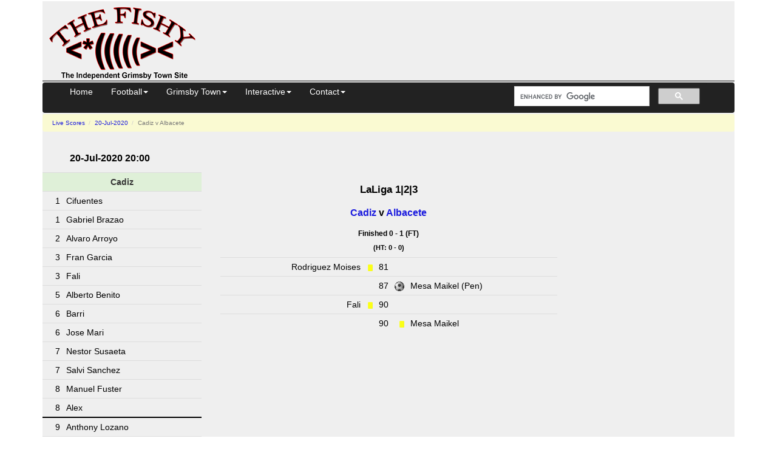

--- FILE ---
content_type: text/html; charset=UTF-8
request_url: https://thefishy.co.uk/livematch/cadiz-v-albacete-201310
body_size: 3189
content:
<!DOCTYPE html>
<html lang="en">
<head>
<title>Live LaLiga 1|2|3 Match: Cadiz v Albacete on 20-Jul-2020</title>
<meta name="description" content="The  LaLiga 1|2|3 match between Cadiz and Albacete on 20-Jul-2020">
<meta name="viewport" content="width=device-width, initial-scale=1.0">
<meta http-equiv="Content-Security-Policy" content="block-all-mixed-content">
<meta charset="utf-8">
<script async src="https://pagead2.googlesyndication.com/pagead/js/adsbygoogle.js?client=ca-pub-8888741632944685" crossorigin="anonymous"></script>
<script async src="https://www.googletagmanager.com/gtag/js?id=G-SPC76SW8GX"></script>
<script>
    window.dataLayer = window.dataLayer || [];
    function gtag() { dataLayer.push(arguments); }
    gtag('js', new Date());
    gtag('config', 'G-SPC76SW8GX');
</script>
<link href="//cdnjs.cloudflare.com/ajax/libs/twitter-bootstrap/3.4.1/css/bootstrap.min.css" rel="stylesheet" integrity="sha512-Dop/vW3iOtayerlYAqCgkVr2aTr2ErwwTYOvRFUpzl2VhCMJyjQF0Q9TjUXIo6JhuM/3i0vVEt2e/7QQmnHQqw==" crossorigin="anonymous">
<link href="//cdn.thefishy.co.uk/css/combined.min.css?v=1" rel="stylesheet">
<link rel="preload" href="//cdn.thefishy.co.uk/css/bootstrap-combobox.min.css" as="style" onload="this.onload=null;this.rel='stylesheet'">
<noscript>
<link href="//cdn.thefishy.co.uk/css/bootstrap-combobox.min.css" rel="stylesheet">
</noscript>
<link rel="apple-touch-icon" href="//cdn.thefishy.co.uk/images/apple-touch-icon.png">
<link rel="apple-touch-icon" sizes="120x120" href="//cdn.thefishy.co.uk/images/apple-touch-icon-120x120.png">
<script src="https://cdnjs.cloudflare.com/ajax/libs/jquery/3.7.1/jquery.min.js" integrity="sha512-v2CJ7UaYy4JwqLDIrZUI/4hqeoQieOmAZNXBeQyjo21dadnwR+8ZaIJVT8EE2iyI61OV8e6M8PP2/4hpQINQ/g==" crossorigin="anonymous" referrerpolicy="no-referrer"></script>
<script defer src="//cdn.thefishy.co.uk/js/bootstrap-combobox.min.js"></script>
<script defer src="//cdn.thefishy.co.uk/js/fishy.min.js?v=1"></script>
<link rel="canonical" href="https://thefishy.co.uk/livematch/cadiz-v-albacete-201310">
<link href="//cdn.thefishy.co.uk/css/live.min.css" type="text/css" rel="stylesheet">
<script>
    $(function() {
        $('#reload').click(function() {
            location.reload();
        });
    });
</script>
</head>
<body>
    <div class="container">
        <div id="content">
            <div class="nomobile">
    <table class="story2 width100pc">
        <tr>
            <td class="story">
                <table class="width100pc">
                    <tr>
                        <td style="width: 350px;">
                            <a href="/" target="_top"><img src="//cdn.thefishy.co.uk/images/png/20080311001.png" width="260" height="129" class="noborder" alt="The Fishy - Grimsby Town FC"></a> 
                        </td>
                        <td>
                            <!-- Leaderboard -->
                            <ins class="adsbygoogle"
                                 style="display:inline-block;width:728px;height:90px"
                                 data-ad-client="ca-pub-8888741632944685"
                                 data-ad-slot="9590514884"></ins>
                            <script>
(adsbygoogle = window.adsbygoogle || []).push({});
                            </script>
                        </td>
                    </tr>
                </table>
            </td>
        </tr>
    </table>
    <hr class="width100pc">
</div>

<div class="navbar navbar-inverse" role="navigation" id="nav">
</div>
<script src="//cdnjs.cloudflare.com/ajax/libs/twitter-bootstrap/3.4.1/js/bootstrap.min.js" integrity="sha512-oBTprMeNEKCnqfuqKd6sbvFzmFQtlXS3e0C/RGFV0hD6QzhHV+ODfaQbAlmY6/q0ubbwlAM/nCJjkrgA3waLzg==" crossorigin="anonymous"></script>            <div class="story3">
                <ul class="breadcrumb">
                    <li>
                        <a href="/livescores">Live Scores</a>
                    </li>
                    <li>
                        <a href="/livescores?date=20200720">20-Jul-2020</a>
                    </li>
                    <li class="active">
                        Cadiz v Albacete                    </li>
                </ul>
            </div>
            <div class="story3">
                <div class='centre'>
                    <div class='row'>
                        <div class="margiel">
                            <div class="header">
                                                                <h2>20-Jul-2020 20:00</h2>
                            </div>
                        </div>
                        <span class='pull-right margier'>
                                                                                </span>
                    </div>
                    <div class='row'>
                        <div class="col-md-12 col-lg-6 col-lg-push-3">
<h1 class='center'>LaLiga 1|2|3</h1>
<h2 class='center'><a href='/team.php?team=Cadiz'>Cadiz</a> v <a href='/team.php?team=Albacete'>Albacete</a></h2>
                                                                                                                <h3 class='centre'>Finished 0 - 1 (FT)</h3><h4 class='centre'>(HT: 0 - 0)</h4>                            <table class='table table-condensed dadio'>
                                <tr><td>Rodriguez Moises</td><td><img src='//cdn.thefishy.co.uk/images/yellowcard.png' height='11' width='8' alt='Yellow Card'></td><td>81</td><td>&nbsp;</td><td>&nbsp;&nbsp;&nbsp;&nbsp;&nbsp;&nbsp;&nbsp;&nbsp;&nbsp;&nbsp;&nbsp;&nbsp;&nbsp;&nbsp;&nbsp;&nbsp;&nbsp;&nbsp;</td></tr>
<tr><td>&nbsp;&nbsp;&nbsp;&nbsp;&nbsp;&nbsp;&nbsp;&nbsp;&nbsp;&nbsp;&nbsp;&nbsp;&nbsp;&nbsp;&nbsp;&nbsp;&nbsp;&nbsp;</td><td>&nbsp;</td><td>87</td><td><img src='//cdn.thefishy.co.uk/images/soccer_ball.png' height='16' width='16' alt='Penalty' title='Penalty'></td><td>Mesa Maikel (Pen)</td></tr>
<tr><td>Fali</td><td><img src='//cdn.thefishy.co.uk/images/yellowcard.png' height='11' width='8' alt='Yellow Card'></td><td>90</td><td>&nbsp;</td><td>&nbsp;&nbsp;&nbsp;&nbsp;&nbsp;&nbsp;&nbsp;&nbsp;&nbsp;&nbsp;&nbsp;&nbsp;&nbsp;&nbsp;&nbsp;&nbsp;&nbsp;&nbsp;</td></tr>
<tr><td>&nbsp;&nbsp;&nbsp;&nbsp;&nbsp;&nbsp;&nbsp;&nbsp;&nbsp;&nbsp;&nbsp;&nbsp;&nbsp;&nbsp;&nbsp;&nbsp;&nbsp;&nbsp;</td><td>&nbsp;</td><td>90</td><td><img src='//cdn.thefishy.co.uk/images/yellowcard.png' height='11' width='8' alt='Yellow Card'></td><td>Mesa Maikel</td></tr>
                            </table>
                        </div>
                        <div class="col-md-12 col-lg-3 col-lg-pull-6">
                                                            <table class='table table-condensed squad billio'>
                                    <tr class='success'>
                                        <th class='catsc' colspan='2'>Cadiz</th>
                                    </tr>
                                    <tr><td> 1</td><td>Cifuentes</td></tr>
<tr><td> 1</td><td>Gabriel Brazao</td></tr>
<tr><td> 2</td><td>Alvaro Arroyo</td></tr>
<tr><td> 3</td><td>Fran Garcia</td></tr>
<tr><td> 3</td><td>Fali</td></tr>
<tr><td> 5</td><td>Alberto Benito</td></tr>
<tr><td> 6</td><td>Barri</td></tr>
<tr><td> 6</td><td>Jose Mari</td></tr>
<tr><td> 7</td><td>Nestor Susaeta</td></tr>
<tr><td> 7</td><td>Salvi Sanchez</td></tr>
<tr><td> 8</td><td>Manuel Fuster</td></tr>
<tr><td> 8</td><td>Alex</td></tr>
<tr><td> 9</td><td>Anthony Lozano</td></tr>
<tr><td> 10</td><td>Roman Zozulya</td></tr>
<tr><td> 11</td><td>Alvaro Jimenez</td></tr>
<tr><td> 11</td><td>Jorge Pombo</td></tr>
<tr><td> 12</td><td>Yann Bodiger</td></tr>
<tr><td> 12</td><td>Jon Erice</td></tr>
<tr><td> 13</td><td>Tomeu Nadal</td></tr>
<tr><td> 14</td><td>Diego Caballo</td></tr>
<tr><td> 15</td><td>Carlos Akapo</td></tr>
<tr><td> 17</td><td>Karim Azamoum</td></tr>
<tr><td> 17</td><td>Edu Ramos</td></tr>
<tr><td> 18</td><td>Jose Jurado</td></tr>
<tr><td> 19</td><td>Pedro Sanchez</td></tr>
<tr><td> 20</td><td>Eddy Israfilov</td></tr>
<tr><td> 21</td><td>Daniel Ojeda</td></tr>
<tr><td> 21</td><td>Alvaro Gimenez</td></tr>
<tr><td> 22</td><td>Chema Nunez</td></tr>
<tr><td> 23</td><td>Ivan Kecojevic</td></tr>
<tr><td> 23</td><td>Nano</td></tr>
<tr><td> 24</td><td>Maikel Mesa</td></tr>
<tr><td> 24</td><td>Filip Malbasic</td></tr>
<tr><td> 25</td><td>Augusto Fernandez</td></tr>
<tr><td> 26</td><td>Victor S.</td></tr>
<tr><td> 28</td><td>Fernando Navarro</td></tr>
<tr><td> 29</td><td>Moises Rodriguez Lainez</td></tr>
<tr><td> 30</td><td>Juan Flere</td></tr>
<tr><td> 31</td><td>Adrian Rodriguez</td></tr>
<tr><td> 32</td><td>Saturday Erimuya</td></tr>
<tr><td> 34</td><td>Sergio</td></tr>
<tr><td> 35</td><td>Mamady Diarra</td></tr>
<tr><td> 38</td><td>Miguel Angel Gomez</td></tr>
<tr><td> 39</td><td>Marc Baro</td></tr>
                                </table>
                                                    </div>
                        <div class="col-md-12 col-lg-3">
                                                    </div>
                    </div>
                    <div class='row'>
                                                    <div class="col-md-12">
                                <table class='table table-condensed table-striped table-bordered'>
                                    <tr class='success'><th class='catsc col-lg-2'>Cadiz</th><th class='catsc col-lg-6'>FT</th><th class='catsc col-lg-2'>Albacete</th></tr>
<tr><td>5</td><th class='catsc' scope='row'>No. Substitutions</th><td>4</td></tr>
<tr><td>53</td><th class='catsc' scope='row'>Possession</th><td>47</td></tr>
<tr><td>2</td><th class='catsc' scope='row'>Shots on Target</th><td>6</td></tr>
<tr><td>6</td><th class='catsc' scope='row'>Shots off Target</th><td>2</td></tr>
<tr><td>N/A</td><th class='catsc' scope='row'>Shots Per Goal</th><td>8</td></tr>
<tr><td>2</td><th class='catsc' scope='row'>Shots Blocked</th><td>1</td></tr>
<tr><td>8</td><th class='catsc' scope='row'>Attempts on Goal</th><td>8</td></tr>
<tr><td>5</td><th class='catsc' scope='row'>Saves</th><td>2</td></tr>
<tr><td>6</td><th class='catsc' scope='row'>Corners</th><td>3</td></tr>
<tr><td>20</td><th class='catsc' scope='row'>Free Kicks</th><td>22</td></tr>
<tr><td>6</td><th class='catsc' scope='row'>Goal Kicks</th><td>16</td></tr>
<tr><td>19</td><th class='catsc' scope='row'>Fouls</th><td>17</td></tr>
<tr><td>3</td><th class='catsc' scope='row'>Offsides</th><td>3</td></tr>
                                </table>
                            </div>
                                            </div>
                                            <h3 class='centre'>Cadiz v Albacete Highlights</h3>                        <iframe title='Cadiz v Albacete Highlights' width="420" height="315" src="https://www.youtube.com/embed/X8pj83YlB5M" frameborder="0" allow="accelerometer; autoplay; encrypted-media; gyroscope; picture-in-picture" allowfullscreen></iframe>
                                    </div>

                <div class="story3">
                    <hr><h2 class='heading'>Related Stories</h2><ul>
</ul>                </div>
            </div>
            <hr>
<footer>
<p>
&copy;  TheFishy Ltd 2026, part of <a href="https://www.thefishy.net">thefishy.net</a> group 
| <a href="/terms">Terms and Conditions</a>
| <a href="/disclaimer">Disclaimer</a>
| <a href="/privacy">Site Privacy policy</a>
<span class="pull-right">
<a href="//twitter.com/TheFishyGTFC" target="_blank"><img class='noborder' src="//cdn.thefishy.co.uk/images/others/follow_us-a.png" width="160" height="27" alt='Follow the Fishy on Twitter'></a><br>
</span>
</p>
</footer>
        </div>
    </div>
</body>
</html>


--- FILE ---
content_type: text/html; charset=utf-8
request_url: https://www.google.com/recaptcha/api2/aframe
body_size: 116
content:
<!DOCTYPE HTML><html><head><meta http-equiv="content-type" content="text/html; charset=UTF-8"></head><body><script nonce="DOLUEf9z90LxSY8PTy9lLw">/** Anti-fraud and anti-abuse applications only. See google.com/recaptcha */ try{var clients={'sodar':'https://pagead2.googlesyndication.com/pagead/sodar?'};window.addEventListener("message",function(a){try{if(a.source===window.parent){var b=JSON.parse(a.data);var c=clients[b['id']];if(c){var d=document.createElement('img');d.src=c+b['params']+'&rc='+(localStorage.getItem("rc::a")?sessionStorage.getItem("rc::b"):"");window.document.body.appendChild(d);sessionStorage.setItem("rc::e",parseInt(sessionStorage.getItem("rc::e")||0)+1);localStorage.setItem("rc::h",'1769736491254');}}}catch(b){}});window.parent.postMessage("_grecaptcha_ready", "*");}catch(b){}</script></body></html>